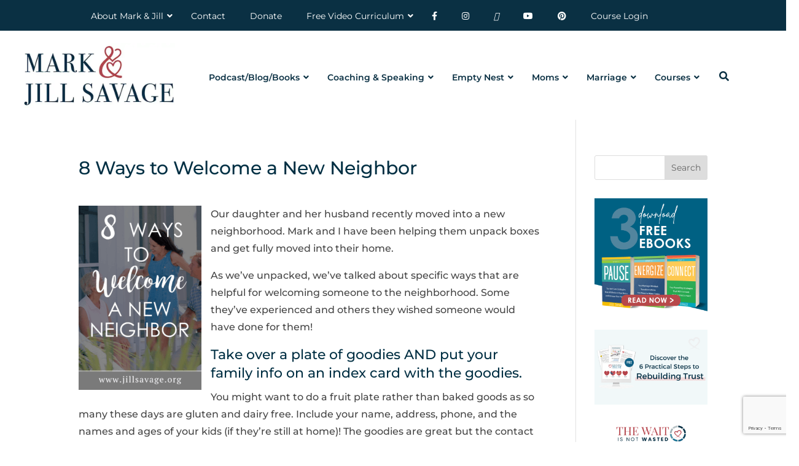

--- FILE ---
content_type: text/html; charset=utf-8
request_url: https://www.google.com/recaptcha/api2/anchor?ar=1&k=6LcibRkUAAAAAPja1nU7BgtXEF_GG3kfsaExbAlm&co=aHR0cHM6Ly9qaWxsc2F2YWdlLm9yZzo0NDM.&hl=en&v=PoyoqOPhxBO7pBk68S4YbpHZ&size=invisible&anchor-ms=20000&execute-ms=30000&cb=iffxwds0300p
body_size: 49189
content:
<!DOCTYPE HTML><html dir="ltr" lang="en"><head><meta http-equiv="Content-Type" content="text/html; charset=UTF-8">
<meta http-equiv="X-UA-Compatible" content="IE=edge">
<title>reCAPTCHA</title>
<style type="text/css">
/* cyrillic-ext */
@font-face {
  font-family: 'Roboto';
  font-style: normal;
  font-weight: 400;
  font-stretch: 100%;
  src: url(//fonts.gstatic.com/s/roboto/v48/KFO7CnqEu92Fr1ME7kSn66aGLdTylUAMa3GUBHMdazTgWw.woff2) format('woff2');
  unicode-range: U+0460-052F, U+1C80-1C8A, U+20B4, U+2DE0-2DFF, U+A640-A69F, U+FE2E-FE2F;
}
/* cyrillic */
@font-face {
  font-family: 'Roboto';
  font-style: normal;
  font-weight: 400;
  font-stretch: 100%;
  src: url(//fonts.gstatic.com/s/roboto/v48/KFO7CnqEu92Fr1ME7kSn66aGLdTylUAMa3iUBHMdazTgWw.woff2) format('woff2');
  unicode-range: U+0301, U+0400-045F, U+0490-0491, U+04B0-04B1, U+2116;
}
/* greek-ext */
@font-face {
  font-family: 'Roboto';
  font-style: normal;
  font-weight: 400;
  font-stretch: 100%;
  src: url(//fonts.gstatic.com/s/roboto/v48/KFO7CnqEu92Fr1ME7kSn66aGLdTylUAMa3CUBHMdazTgWw.woff2) format('woff2');
  unicode-range: U+1F00-1FFF;
}
/* greek */
@font-face {
  font-family: 'Roboto';
  font-style: normal;
  font-weight: 400;
  font-stretch: 100%;
  src: url(//fonts.gstatic.com/s/roboto/v48/KFO7CnqEu92Fr1ME7kSn66aGLdTylUAMa3-UBHMdazTgWw.woff2) format('woff2');
  unicode-range: U+0370-0377, U+037A-037F, U+0384-038A, U+038C, U+038E-03A1, U+03A3-03FF;
}
/* math */
@font-face {
  font-family: 'Roboto';
  font-style: normal;
  font-weight: 400;
  font-stretch: 100%;
  src: url(//fonts.gstatic.com/s/roboto/v48/KFO7CnqEu92Fr1ME7kSn66aGLdTylUAMawCUBHMdazTgWw.woff2) format('woff2');
  unicode-range: U+0302-0303, U+0305, U+0307-0308, U+0310, U+0312, U+0315, U+031A, U+0326-0327, U+032C, U+032F-0330, U+0332-0333, U+0338, U+033A, U+0346, U+034D, U+0391-03A1, U+03A3-03A9, U+03B1-03C9, U+03D1, U+03D5-03D6, U+03F0-03F1, U+03F4-03F5, U+2016-2017, U+2034-2038, U+203C, U+2040, U+2043, U+2047, U+2050, U+2057, U+205F, U+2070-2071, U+2074-208E, U+2090-209C, U+20D0-20DC, U+20E1, U+20E5-20EF, U+2100-2112, U+2114-2115, U+2117-2121, U+2123-214F, U+2190, U+2192, U+2194-21AE, U+21B0-21E5, U+21F1-21F2, U+21F4-2211, U+2213-2214, U+2216-22FF, U+2308-230B, U+2310, U+2319, U+231C-2321, U+2336-237A, U+237C, U+2395, U+239B-23B7, U+23D0, U+23DC-23E1, U+2474-2475, U+25AF, U+25B3, U+25B7, U+25BD, U+25C1, U+25CA, U+25CC, U+25FB, U+266D-266F, U+27C0-27FF, U+2900-2AFF, U+2B0E-2B11, U+2B30-2B4C, U+2BFE, U+3030, U+FF5B, U+FF5D, U+1D400-1D7FF, U+1EE00-1EEFF;
}
/* symbols */
@font-face {
  font-family: 'Roboto';
  font-style: normal;
  font-weight: 400;
  font-stretch: 100%;
  src: url(//fonts.gstatic.com/s/roboto/v48/KFO7CnqEu92Fr1ME7kSn66aGLdTylUAMaxKUBHMdazTgWw.woff2) format('woff2');
  unicode-range: U+0001-000C, U+000E-001F, U+007F-009F, U+20DD-20E0, U+20E2-20E4, U+2150-218F, U+2190, U+2192, U+2194-2199, U+21AF, U+21E6-21F0, U+21F3, U+2218-2219, U+2299, U+22C4-22C6, U+2300-243F, U+2440-244A, U+2460-24FF, U+25A0-27BF, U+2800-28FF, U+2921-2922, U+2981, U+29BF, U+29EB, U+2B00-2BFF, U+4DC0-4DFF, U+FFF9-FFFB, U+10140-1018E, U+10190-1019C, U+101A0, U+101D0-101FD, U+102E0-102FB, U+10E60-10E7E, U+1D2C0-1D2D3, U+1D2E0-1D37F, U+1F000-1F0FF, U+1F100-1F1AD, U+1F1E6-1F1FF, U+1F30D-1F30F, U+1F315, U+1F31C, U+1F31E, U+1F320-1F32C, U+1F336, U+1F378, U+1F37D, U+1F382, U+1F393-1F39F, U+1F3A7-1F3A8, U+1F3AC-1F3AF, U+1F3C2, U+1F3C4-1F3C6, U+1F3CA-1F3CE, U+1F3D4-1F3E0, U+1F3ED, U+1F3F1-1F3F3, U+1F3F5-1F3F7, U+1F408, U+1F415, U+1F41F, U+1F426, U+1F43F, U+1F441-1F442, U+1F444, U+1F446-1F449, U+1F44C-1F44E, U+1F453, U+1F46A, U+1F47D, U+1F4A3, U+1F4B0, U+1F4B3, U+1F4B9, U+1F4BB, U+1F4BF, U+1F4C8-1F4CB, U+1F4D6, U+1F4DA, U+1F4DF, U+1F4E3-1F4E6, U+1F4EA-1F4ED, U+1F4F7, U+1F4F9-1F4FB, U+1F4FD-1F4FE, U+1F503, U+1F507-1F50B, U+1F50D, U+1F512-1F513, U+1F53E-1F54A, U+1F54F-1F5FA, U+1F610, U+1F650-1F67F, U+1F687, U+1F68D, U+1F691, U+1F694, U+1F698, U+1F6AD, U+1F6B2, U+1F6B9-1F6BA, U+1F6BC, U+1F6C6-1F6CF, U+1F6D3-1F6D7, U+1F6E0-1F6EA, U+1F6F0-1F6F3, U+1F6F7-1F6FC, U+1F700-1F7FF, U+1F800-1F80B, U+1F810-1F847, U+1F850-1F859, U+1F860-1F887, U+1F890-1F8AD, U+1F8B0-1F8BB, U+1F8C0-1F8C1, U+1F900-1F90B, U+1F93B, U+1F946, U+1F984, U+1F996, U+1F9E9, U+1FA00-1FA6F, U+1FA70-1FA7C, U+1FA80-1FA89, U+1FA8F-1FAC6, U+1FACE-1FADC, U+1FADF-1FAE9, U+1FAF0-1FAF8, U+1FB00-1FBFF;
}
/* vietnamese */
@font-face {
  font-family: 'Roboto';
  font-style: normal;
  font-weight: 400;
  font-stretch: 100%;
  src: url(//fonts.gstatic.com/s/roboto/v48/KFO7CnqEu92Fr1ME7kSn66aGLdTylUAMa3OUBHMdazTgWw.woff2) format('woff2');
  unicode-range: U+0102-0103, U+0110-0111, U+0128-0129, U+0168-0169, U+01A0-01A1, U+01AF-01B0, U+0300-0301, U+0303-0304, U+0308-0309, U+0323, U+0329, U+1EA0-1EF9, U+20AB;
}
/* latin-ext */
@font-face {
  font-family: 'Roboto';
  font-style: normal;
  font-weight: 400;
  font-stretch: 100%;
  src: url(//fonts.gstatic.com/s/roboto/v48/KFO7CnqEu92Fr1ME7kSn66aGLdTylUAMa3KUBHMdazTgWw.woff2) format('woff2');
  unicode-range: U+0100-02BA, U+02BD-02C5, U+02C7-02CC, U+02CE-02D7, U+02DD-02FF, U+0304, U+0308, U+0329, U+1D00-1DBF, U+1E00-1E9F, U+1EF2-1EFF, U+2020, U+20A0-20AB, U+20AD-20C0, U+2113, U+2C60-2C7F, U+A720-A7FF;
}
/* latin */
@font-face {
  font-family: 'Roboto';
  font-style: normal;
  font-weight: 400;
  font-stretch: 100%;
  src: url(//fonts.gstatic.com/s/roboto/v48/KFO7CnqEu92Fr1ME7kSn66aGLdTylUAMa3yUBHMdazQ.woff2) format('woff2');
  unicode-range: U+0000-00FF, U+0131, U+0152-0153, U+02BB-02BC, U+02C6, U+02DA, U+02DC, U+0304, U+0308, U+0329, U+2000-206F, U+20AC, U+2122, U+2191, U+2193, U+2212, U+2215, U+FEFF, U+FFFD;
}
/* cyrillic-ext */
@font-face {
  font-family: 'Roboto';
  font-style: normal;
  font-weight: 500;
  font-stretch: 100%;
  src: url(//fonts.gstatic.com/s/roboto/v48/KFO7CnqEu92Fr1ME7kSn66aGLdTylUAMa3GUBHMdazTgWw.woff2) format('woff2');
  unicode-range: U+0460-052F, U+1C80-1C8A, U+20B4, U+2DE0-2DFF, U+A640-A69F, U+FE2E-FE2F;
}
/* cyrillic */
@font-face {
  font-family: 'Roboto';
  font-style: normal;
  font-weight: 500;
  font-stretch: 100%;
  src: url(//fonts.gstatic.com/s/roboto/v48/KFO7CnqEu92Fr1ME7kSn66aGLdTylUAMa3iUBHMdazTgWw.woff2) format('woff2');
  unicode-range: U+0301, U+0400-045F, U+0490-0491, U+04B0-04B1, U+2116;
}
/* greek-ext */
@font-face {
  font-family: 'Roboto';
  font-style: normal;
  font-weight: 500;
  font-stretch: 100%;
  src: url(//fonts.gstatic.com/s/roboto/v48/KFO7CnqEu92Fr1ME7kSn66aGLdTylUAMa3CUBHMdazTgWw.woff2) format('woff2');
  unicode-range: U+1F00-1FFF;
}
/* greek */
@font-face {
  font-family: 'Roboto';
  font-style: normal;
  font-weight: 500;
  font-stretch: 100%;
  src: url(//fonts.gstatic.com/s/roboto/v48/KFO7CnqEu92Fr1ME7kSn66aGLdTylUAMa3-UBHMdazTgWw.woff2) format('woff2');
  unicode-range: U+0370-0377, U+037A-037F, U+0384-038A, U+038C, U+038E-03A1, U+03A3-03FF;
}
/* math */
@font-face {
  font-family: 'Roboto';
  font-style: normal;
  font-weight: 500;
  font-stretch: 100%;
  src: url(//fonts.gstatic.com/s/roboto/v48/KFO7CnqEu92Fr1ME7kSn66aGLdTylUAMawCUBHMdazTgWw.woff2) format('woff2');
  unicode-range: U+0302-0303, U+0305, U+0307-0308, U+0310, U+0312, U+0315, U+031A, U+0326-0327, U+032C, U+032F-0330, U+0332-0333, U+0338, U+033A, U+0346, U+034D, U+0391-03A1, U+03A3-03A9, U+03B1-03C9, U+03D1, U+03D5-03D6, U+03F0-03F1, U+03F4-03F5, U+2016-2017, U+2034-2038, U+203C, U+2040, U+2043, U+2047, U+2050, U+2057, U+205F, U+2070-2071, U+2074-208E, U+2090-209C, U+20D0-20DC, U+20E1, U+20E5-20EF, U+2100-2112, U+2114-2115, U+2117-2121, U+2123-214F, U+2190, U+2192, U+2194-21AE, U+21B0-21E5, U+21F1-21F2, U+21F4-2211, U+2213-2214, U+2216-22FF, U+2308-230B, U+2310, U+2319, U+231C-2321, U+2336-237A, U+237C, U+2395, U+239B-23B7, U+23D0, U+23DC-23E1, U+2474-2475, U+25AF, U+25B3, U+25B7, U+25BD, U+25C1, U+25CA, U+25CC, U+25FB, U+266D-266F, U+27C0-27FF, U+2900-2AFF, U+2B0E-2B11, U+2B30-2B4C, U+2BFE, U+3030, U+FF5B, U+FF5D, U+1D400-1D7FF, U+1EE00-1EEFF;
}
/* symbols */
@font-face {
  font-family: 'Roboto';
  font-style: normal;
  font-weight: 500;
  font-stretch: 100%;
  src: url(//fonts.gstatic.com/s/roboto/v48/KFO7CnqEu92Fr1ME7kSn66aGLdTylUAMaxKUBHMdazTgWw.woff2) format('woff2');
  unicode-range: U+0001-000C, U+000E-001F, U+007F-009F, U+20DD-20E0, U+20E2-20E4, U+2150-218F, U+2190, U+2192, U+2194-2199, U+21AF, U+21E6-21F0, U+21F3, U+2218-2219, U+2299, U+22C4-22C6, U+2300-243F, U+2440-244A, U+2460-24FF, U+25A0-27BF, U+2800-28FF, U+2921-2922, U+2981, U+29BF, U+29EB, U+2B00-2BFF, U+4DC0-4DFF, U+FFF9-FFFB, U+10140-1018E, U+10190-1019C, U+101A0, U+101D0-101FD, U+102E0-102FB, U+10E60-10E7E, U+1D2C0-1D2D3, U+1D2E0-1D37F, U+1F000-1F0FF, U+1F100-1F1AD, U+1F1E6-1F1FF, U+1F30D-1F30F, U+1F315, U+1F31C, U+1F31E, U+1F320-1F32C, U+1F336, U+1F378, U+1F37D, U+1F382, U+1F393-1F39F, U+1F3A7-1F3A8, U+1F3AC-1F3AF, U+1F3C2, U+1F3C4-1F3C6, U+1F3CA-1F3CE, U+1F3D4-1F3E0, U+1F3ED, U+1F3F1-1F3F3, U+1F3F5-1F3F7, U+1F408, U+1F415, U+1F41F, U+1F426, U+1F43F, U+1F441-1F442, U+1F444, U+1F446-1F449, U+1F44C-1F44E, U+1F453, U+1F46A, U+1F47D, U+1F4A3, U+1F4B0, U+1F4B3, U+1F4B9, U+1F4BB, U+1F4BF, U+1F4C8-1F4CB, U+1F4D6, U+1F4DA, U+1F4DF, U+1F4E3-1F4E6, U+1F4EA-1F4ED, U+1F4F7, U+1F4F9-1F4FB, U+1F4FD-1F4FE, U+1F503, U+1F507-1F50B, U+1F50D, U+1F512-1F513, U+1F53E-1F54A, U+1F54F-1F5FA, U+1F610, U+1F650-1F67F, U+1F687, U+1F68D, U+1F691, U+1F694, U+1F698, U+1F6AD, U+1F6B2, U+1F6B9-1F6BA, U+1F6BC, U+1F6C6-1F6CF, U+1F6D3-1F6D7, U+1F6E0-1F6EA, U+1F6F0-1F6F3, U+1F6F7-1F6FC, U+1F700-1F7FF, U+1F800-1F80B, U+1F810-1F847, U+1F850-1F859, U+1F860-1F887, U+1F890-1F8AD, U+1F8B0-1F8BB, U+1F8C0-1F8C1, U+1F900-1F90B, U+1F93B, U+1F946, U+1F984, U+1F996, U+1F9E9, U+1FA00-1FA6F, U+1FA70-1FA7C, U+1FA80-1FA89, U+1FA8F-1FAC6, U+1FACE-1FADC, U+1FADF-1FAE9, U+1FAF0-1FAF8, U+1FB00-1FBFF;
}
/* vietnamese */
@font-face {
  font-family: 'Roboto';
  font-style: normal;
  font-weight: 500;
  font-stretch: 100%;
  src: url(//fonts.gstatic.com/s/roboto/v48/KFO7CnqEu92Fr1ME7kSn66aGLdTylUAMa3OUBHMdazTgWw.woff2) format('woff2');
  unicode-range: U+0102-0103, U+0110-0111, U+0128-0129, U+0168-0169, U+01A0-01A1, U+01AF-01B0, U+0300-0301, U+0303-0304, U+0308-0309, U+0323, U+0329, U+1EA0-1EF9, U+20AB;
}
/* latin-ext */
@font-face {
  font-family: 'Roboto';
  font-style: normal;
  font-weight: 500;
  font-stretch: 100%;
  src: url(//fonts.gstatic.com/s/roboto/v48/KFO7CnqEu92Fr1ME7kSn66aGLdTylUAMa3KUBHMdazTgWw.woff2) format('woff2');
  unicode-range: U+0100-02BA, U+02BD-02C5, U+02C7-02CC, U+02CE-02D7, U+02DD-02FF, U+0304, U+0308, U+0329, U+1D00-1DBF, U+1E00-1E9F, U+1EF2-1EFF, U+2020, U+20A0-20AB, U+20AD-20C0, U+2113, U+2C60-2C7F, U+A720-A7FF;
}
/* latin */
@font-face {
  font-family: 'Roboto';
  font-style: normal;
  font-weight: 500;
  font-stretch: 100%;
  src: url(//fonts.gstatic.com/s/roboto/v48/KFO7CnqEu92Fr1ME7kSn66aGLdTylUAMa3yUBHMdazQ.woff2) format('woff2');
  unicode-range: U+0000-00FF, U+0131, U+0152-0153, U+02BB-02BC, U+02C6, U+02DA, U+02DC, U+0304, U+0308, U+0329, U+2000-206F, U+20AC, U+2122, U+2191, U+2193, U+2212, U+2215, U+FEFF, U+FFFD;
}
/* cyrillic-ext */
@font-face {
  font-family: 'Roboto';
  font-style: normal;
  font-weight: 900;
  font-stretch: 100%;
  src: url(//fonts.gstatic.com/s/roboto/v48/KFO7CnqEu92Fr1ME7kSn66aGLdTylUAMa3GUBHMdazTgWw.woff2) format('woff2');
  unicode-range: U+0460-052F, U+1C80-1C8A, U+20B4, U+2DE0-2DFF, U+A640-A69F, U+FE2E-FE2F;
}
/* cyrillic */
@font-face {
  font-family: 'Roboto';
  font-style: normal;
  font-weight: 900;
  font-stretch: 100%;
  src: url(//fonts.gstatic.com/s/roboto/v48/KFO7CnqEu92Fr1ME7kSn66aGLdTylUAMa3iUBHMdazTgWw.woff2) format('woff2');
  unicode-range: U+0301, U+0400-045F, U+0490-0491, U+04B0-04B1, U+2116;
}
/* greek-ext */
@font-face {
  font-family: 'Roboto';
  font-style: normal;
  font-weight: 900;
  font-stretch: 100%;
  src: url(//fonts.gstatic.com/s/roboto/v48/KFO7CnqEu92Fr1ME7kSn66aGLdTylUAMa3CUBHMdazTgWw.woff2) format('woff2');
  unicode-range: U+1F00-1FFF;
}
/* greek */
@font-face {
  font-family: 'Roboto';
  font-style: normal;
  font-weight: 900;
  font-stretch: 100%;
  src: url(//fonts.gstatic.com/s/roboto/v48/KFO7CnqEu92Fr1ME7kSn66aGLdTylUAMa3-UBHMdazTgWw.woff2) format('woff2');
  unicode-range: U+0370-0377, U+037A-037F, U+0384-038A, U+038C, U+038E-03A1, U+03A3-03FF;
}
/* math */
@font-face {
  font-family: 'Roboto';
  font-style: normal;
  font-weight: 900;
  font-stretch: 100%;
  src: url(//fonts.gstatic.com/s/roboto/v48/KFO7CnqEu92Fr1ME7kSn66aGLdTylUAMawCUBHMdazTgWw.woff2) format('woff2');
  unicode-range: U+0302-0303, U+0305, U+0307-0308, U+0310, U+0312, U+0315, U+031A, U+0326-0327, U+032C, U+032F-0330, U+0332-0333, U+0338, U+033A, U+0346, U+034D, U+0391-03A1, U+03A3-03A9, U+03B1-03C9, U+03D1, U+03D5-03D6, U+03F0-03F1, U+03F4-03F5, U+2016-2017, U+2034-2038, U+203C, U+2040, U+2043, U+2047, U+2050, U+2057, U+205F, U+2070-2071, U+2074-208E, U+2090-209C, U+20D0-20DC, U+20E1, U+20E5-20EF, U+2100-2112, U+2114-2115, U+2117-2121, U+2123-214F, U+2190, U+2192, U+2194-21AE, U+21B0-21E5, U+21F1-21F2, U+21F4-2211, U+2213-2214, U+2216-22FF, U+2308-230B, U+2310, U+2319, U+231C-2321, U+2336-237A, U+237C, U+2395, U+239B-23B7, U+23D0, U+23DC-23E1, U+2474-2475, U+25AF, U+25B3, U+25B7, U+25BD, U+25C1, U+25CA, U+25CC, U+25FB, U+266D-266F, U+27C0-27FF, U+2900-2AFF, U+2B0E-2B11, U+2B30-2B4C, U+2BFE, U+3030, U+FF5B, U+FF5D, U+1D400-1D7FF, U+1EE00-1EEFF;
}
/* symbols */
@font-face {
  font-family: 'Roboto';
  font-style: normal;
  font-weight: 900;
  font-stretch: 100%;
  src: url(//fonts.gstatic.com/s/roboto/v48/KFO7CnqEu92Fr1ME7kSn66aGLdTylUAMaxKUBHMdazTgWw.woff2) format('woff2');
  unicode-range: U+0001-000C, U+000E-001F, U+007F-009F, U+20DD-20E0, U+20E2-20E4, U+2150-218F, U+2190, U+2192, U+2194-2199, U+21AF, U+21E6-21F0, U+21F3, U+2218-2219, U+2299, U+22C4-22C6, U+2300-243F, U+2440-244A, U+2460-24FF, U+25A0-27BF, U+2800-28FF, U+2921-2922, U+2981, U+29BF, U+29EB, U+2B00-2BFF, U+4DC0-4DFF, U+FFF9-FFFB, U+10140-1018E, U+10190-1019C, U+101A0, U+101D0-101FD, U+102E0-102FB, U+10E60-10E7E, U+1D2C0-1D2D3, U+1D2E0-1D37F, U+1F000-1F0FF, U+1F100-1F1AD, U+1F1E6-1F1FF, U+1F30D-1F30F, U+1F315, U+1F31C, U+1F31E, U+1F320-1F32C, U+1F336, U+1F378, U+1F37D, U+1F382, U+1F393-1F39F, U+1F3A7-1F3A8, U+1F3AC-1F3AF, U+1F3C2, U+1F3C4-1F3C6, U+1F3CA-1F3CE, U+1F3D4-1F3E0, U+1F3ED, U+1F3F1-1F3F3, U+1F3F5-1F3F7, U+1F408, U+1F415, U+1F41F, U+1F426, U+1F43F, U+1F441-1F442, U+1F444, U+1F446-1F449, U+1F44C-1F44E, U+1F453, U+1F46A, U+1F47D, U+1F4A3, U+1F4B0, U+1F4B3, U+1F4B9, U+1F4BB, U+1F4BF, U+1F4C8-1F4CB, U+1F4D6, U+1F4DA, U+1F4DF, U+1F4E3-1F4E6, U+1F4EA-1F4ED, U+1F4F7, U+1F4F9-1F4FB, U+1F4FD-1F4FE, U+1F503, U+1F507-1F50B, U+1F50D, U+1F512-1F513, U+1F53E-1F54A, U+1F54F-1F5FA, U+1F610, U+1F650-1F67F, U+1F687, U+1F68D, U+1F691, U+1F694, U+1F698, U+1F6AD, U+1F6B2, U+1F6B9-1F6BA, U+1F6BC, U+1F6C6-1F6CF, U+1F6D3-1F6D7, U+1F6E0-1F6EA, U+1F6F0-1F6F3, U+1F6F7-1F6FC, U+1F700-1F7FF, U+1F800-1F80B, U+1F810-1F847, U+1F850-1F859, U+1F860-1F887, U+1F890-1F8AD, U+1F8B0-1F8BB, U+1F8C0-1F8C1, U+1F900-1F90B, U+1F93B, U+1F946, U+1F984, U+1F996, U+1F9E9, U+1FA00-1FA6F, U+1FA70-1FA7C, U+1FA80-1FA89, U+1FA8F-1FAC6, U+1FACE-1FADC, U+1FADF-1FAE9, U+1FAF0-1FAF8, U+1FB00-1FBFF;
}
/* vietnamese */
@font-face {
  font-family: 'Roboto';
  font-style: normal;
  font-weight: 900;
  font-stretch: 100%;
  src: url(//fonts.gstatic.com/s/roboto/v48/KFO7CnqEu92Fr1ME7kSn66aGLdTylUAMa3OUBHMdazTgWw.woff2) format('woff2');
  unicode-range: U+0102-0103, U+0110-0111, U+0128-0129, U+0168-0169, U+01A0-01A1, U+01AF-01B0, U+0300-0301, U+0303-0304, U+0308-0309, U+0323, U+0329, U+1EA0-1EF9, U+20AB;
}
/* latin-ext */
@font-face {
  font-family: 'Roboto';
  font-style: normal;
  font-weight: 900;
  font-stretch: 100%;
  src: url(//fonts.gstatic.com/s/roboto/v48/KFO7CnqEu92Fr1ME7kSn66aGLdTylUAMa3KUBHMdazTgWw.woff2) format('woff2');
  unicode-range: U+0100-02BA, U+02BD-02C5, U+02C7-02CC, U+02CE-02D7, U+02DD-02FF, U+0304, U+0308, U+0329, U+1D00-1DBF, U+1E00-1E9F, U+1EF2-1EFF, U+2020, U+20A0-20AB, U+20AD-20C0, U+2113, U+2C60-2C7F, U+A720-A7FF;
}
/* latin */
@font-face {
  font-family: 'Roboto';
  font-style: normal;
  font-weight: 900;
  font-stretch: 100%;
  src: url(//fonts.gstatic.com/s/roboto/v48/KFO7CnqEu92Fr1ME7kSn66aGLdTylUAMa3yUBHMdazQ.woff2) format('woff2');
  unicode-range: U+0000-00FF, U+0131, U+0152-0153, U+02BB-02BC, U+02C6, U+02DA, U+02DC, U+0304, U+0308, U+0329, U+2000-206F, U+20AC, U+2122, U+2191, U+2193, U+2212, U+2215, U+FEFF, U+FFFD;
}

</style>
<link rel="stylesheet" type="text/css" href="https://www.gstatic.com/recaptcha/releases/PoyoqOPhxBO7pBk68S4YbpHZ/styles__ltr.css">
<script nonce="kc3mkvmRFOlyzzG7jzanzA" type="text/javascript">window['__recaptcha_api'] = 'https://www.google.com/recaptcha/api2/';</script>
<script type="text/javascript" src="https://www.gstatic.com/recaptcha/releases/PoyoqOPhxBO7pBk68S4YbpHZ/recaptcha__en.js" nonce="kc3mkvmRFOlyzzG7jzanzA">
      
    </script></head>
<body><div id="rc-anchor-alert" class="rc-anchor-alert"></div>
<input type="hidden" id="recaptcha-token" value="[base64]">
<script type="text/javascript" nonce="kc3mkvmRFOlyzzG7jzanzA">
      recaptcha.anchor.Main.init("[\x22ainput\x22,[\x22bgdata\x22,\x22\x22,\[base64]/[base64]/[base64]/[base64]/[base64]/[base64]/[base64]/[base64]/[base64]/[base64]\\u003d\x22,\[base64]\\u003d\x22,\x22w7TDvsOEwpxJAhQ3wrLDtMOBQ3zDjcOZSMOQwq80UMONaVNZXgzDm8K7csKkwqfCkMOfcG/CgQfDv2nCpw9IX8OABcO7wozDj8OLwr9ewqpmdnhuFMOEwo0RJsOhSwPCvsKUbkLDmjcHVGpeNVzCmMKOwpQvKQzCicKCXn7Djg/[base64]/wonDjMOJwrnCnlZodsKpTUg4SMOVw65ZwoxmO3jDrxRTw5pPw5PCmsKpw50WA8OBwpvCl8O/GlvCocKvw6Q4w5xew7EOIMKkw459w4N/OTnDux7CicKFw6Utw6YSw53Cj8KqJcKbXzrDksOCFsO/M3rCmsKWDhDDtmtefRPDnDvDu1k6a8OFGcKCwonDssK0asK0wro7w5IAUmErwoshw5DCs8O7YsKLw6g4wrY9D8KnwqXCjcOhwrcSHcK/w6Rmwp3ChHjCtsO5w6XCi8K/[base64]/DkFDDtsKJS8Ofw5wmdsOGQcO5w7xXw5kkwovCv8KVRC7DghLCjxADwrrCilvCl8OFdcOIwpMrcsK4NCh5w54eesOcBAAYXUlPwonCr8Kuw6zDp2AiZsKMwrZDA1rDrRAsYMOffsKDwpFewrVIw5VcwrLDl8KvFMO5XcKVwpDDq3/DhmQ0woTCnMK2D8OkYsOnW8OHZcOUJMKvbsOELRJcR8OpLAV1GlcxwrFqD8Ohw4nCt8OTwozCgETDuRjDrsOjcMKWfXtSwokmGw1eH8KGw4dTRMOJw7/CiMOPD3EgXcK6wpnCkHBawq3CpS3DogQ1w6pEOAUcw6/DnVFPRnLCvQplw4bCqirCkyAUw6FVP8OZw6vDjjPDr8ONw68mwrzClnh/wpQWV8OcRsKlbcKpfUPDqitSNWA6TsO6XAM6w5nCtW3Dv8Oiw7/Cm8KXcitzw6t6w4pxQ1Y3w4DDuzDCg8KHEA/CkTDCpxjCs8K1Jn05PmcbwqjCscORM8K0woDCqcKJf8KdS8OycyrCr8OhFXPChsOjOCpEw7U2YBcxwpRbw5cCCcOZwqw9w5vCv8OFwpoePm7CqW1bJ0bCqW3DksK/w7rDq8OSAsOLwpzDkHwSw7FMQ8Ksw6dVIk7CoMKCXsKIwp8Zwq9iUEk/[base64]/CnsKswrUsw514w63Cu0hDw6rCswjCmMKMw5zCnwnDoTnCt8KeOTdmdsOsw7F3wqvCs8O9wp8owphVw4M2YMONwozDqMOKPSfCgMOPwpEbw4rDsR4Iw63DncKcDlowRzbCvmF8YcOEdXnDvMKTwqnCjS/CnMOdw6/Cl8KzwrwrYMKMYsK9AcOYwr3Dh3lqw552wq/[base64]/[base64]/[base64]/[base64]/CngYqwqV7KsKtQBzDu8O2AMKvZ2ZYTSBFHsOEKXDClcOYw5h4TlM4wpnCl3hHwrbDicKKZRMvRSB6w6ZqwpPCt8ONw7/ChBTDhsOZCcOmwpPDiyLDilPDjQJDMsO6XjPCmsKIRMOtwrN/wobCqBLCk8O/wr1lw4tiwrzCiUN7SsKkRnI7w6lpw5gZwpTCuQ8kdcKWw6JIwqrDlsO3w4DDiyolF1bCncKtwodmw4HCkCprcsKhAcKnw4t2wq02OjfCusO/w6zDgmNnw5PCl1xow7jDjEMgwpDDq0ZLwrFrMSzCn2/DqcK0wrzCisK7wrR3w5PDmsKacx/[base64]/wqcDVgrDlMKSw4Y9w7IOw7Eww6jDq8KbEHwBw6hAw6bCsF/DhcOYb8OyDcO8woLDlsKFbVhlwo0OZ2sOGcKvw7nChBLDm8K6wqEnE8KFBAYfw7zDvkfCoB/[base64]/Dl1h/wqDCigBqw7DDlTNUXEBYZMKdw5QVFsKqJsOyaMOYXcOtSmgKwoVqEU/DmMOpwrLCkFbCt1E1wqJfMMOcfsKUwqTCqn5LW8OUw7nCvyRyw7PCosOEwppWw6fCpcKfJDfCtcKPZXciw5LCvcOAw4kzwrsWw5HDlRBWw57DrntEwr/[base64]/JgfDi21VQsKrw6M/MsOZLBbCgcKXwoDDtT3ChMOpwrFpw5N1dcOMcsKUw6rDscK4ZBnChMOrw47CjsKRGyjCsXbDviVEwo0ewq/CgsOnM0vDjjXCpMOVMG/[base64]/[base64]/DhCDCoMKhw5J/wrfClX3ClMOeOjkZOlHDrsOHdyE9w5nDozTCnsOuw6JAK1wGwoA1LMOmasO0w7ZMwqU9GcO2w4nCpcKRKcOuwpJzMQjDnlluG8KTVh/[base64]/[base64]/DsyLCunY8w4PCgMONwr7Cj8KBJQzCp8Oaw7hWJjvChcK8CGJwWUzDlsKKVSgRbMOKG8KfY8Odw4PCqcOFWcOZc8ONwpIFVkjCm8O0wpHCjsO5w6gKwpnCiixEO8OCAjTCnMONbC9PwrFGwrVMBcOlw78ow5gMwo3CnFvCjMKRWsO8wqdtw6V7w4TCojkNw5/DoEHCq8Oew4V9SDVxwqHDkWxfwqF+ZcOvw6bCqnl7w5/Cg8KoAMKuDSTCvDvCmn5JwpxUwqQREMO9eE51woTCucOzwoTCqcOcw57DgcONCcKIfcOEwprCqMKYwqfDn8KHKcOHwrkTwp0sWMOyw6jCscOQw6TDtsKnw7bCjBVxwrDCjHlHEBLDtyfDvS4bwqzCmMOMRMONwpnDp8KRw5g1ZU3CkT/ClMK3wrzCjgMZwpgzYcOzw6XCnsKZw4bCkMKncsOaQsKQwoPDi8Kuw6XCsxvDr2o/[base64]/Ctx/Dl8OFT1g8woQ5wogEw6ZIP0I1wqd/wpnDr2dTW8OUXMKQw5heY0VkCWbCpDUfwrLDgF3DgcKUcW/[base64]/woZMbsKvw79BXVzCpsOzW0jDjMOnw6Vbw5vDg8KFw6xcIwIvw6vCmhtEw5RiYxthwp7Ds8KFw4HCr8KPw7o2woDCsDUaw7jCu8KMEcK6w6BOeMOdGx/Cul3CrsKyw6PCpEl7fsO5w7sHHHwSZ3zCkMOmRXHDgcOpwrYJw4czNirCkxQewq7Dr8KSw6vDrMKFwqN4AX0ZLE0+fhjCpcKrfEJiwo3CkQPChXpkwo0VwpwbwojDpcO2wrsPw7DClcKTwo/DpzbDpxjDsDphwqNkMU/CjsONw4TChsOGw53CicOdVMKkfcOww5TCuwLCusKCwoJowo7DmWRJw5HDhsOhLSQRw7/ClDDCrFrCksO6wqHCvFAewoBVwp7Co8OqOcK8RcO+VllDAQwYVsKawr4Sw5o2YVIaV8OOaV0oIRPDiWZmWsOGK00mLMKAB03Cs0jCtUU9w7dBw5XCtMOiw68ZwpLDkSQzbBI6wpnCpcONwrHClV/[base64]/[base64]/DrMOxw7LCkcK6wrxzFjfDkCheXsOKwpbClMO7w6vDosKjw57CscK3FcKYWFXCusOXwrI9LAVqHMOyY3nCusK7w5bCncOzcMKiwobDiUvDlcKgwoHDtWVWw4bCjsKPPMOwFsKVUVhcS8KidRpgCn/ClENIw4NDCix4FMO2w4HCm3LDukLDjcOtH8OAOMOswrjCicKWwozCiiUgw7FUw5UBTH00wpbDr8K1H24fVcOfwqZmWsKkwp3CoTDDnsOyFcKOVcKvUcKVdcKcw51NwrpQw48fwrwXwrAQKgfDqCHCtl1ew4QIw5YiAi/Cj8KrwpnChcO7MHHCt1rDpMOmwq3CvABjw4zDq8KCP8K4QMOWwpLDqm5NwpLChBLDjMOCwpDCscKFV8KZPBg4woLDgHtYwqNJwqFOam9FcyHDuMOlwrFWZR19w5rCjVTDuj3CkhYBFmVEMAIlw4pvw4XCmsOwwoLDlcKffsOjwp01wq0aw7s1wrzDkcObwrDDlsK/PMK5JiAnf31JXcO4wpZFw6EOwqY4wpjCrxwibnJxdMKjI8KxVk7CqMOYfmxUwp7CvMOFwoLCuWzCn0fDmcOqw5HCmMKmw5c9wrXDv8Oew5rCnC5EF8KSwqDDlMKLw7w6O8O/w6fCoMKDwr4JAMK7PhTCqEgkwqXCt8OHf17DpT94w5N+eChsXWjChsO0RSkrw6N4wp1iTDNPaGkJw4XCvsKgwo4swpAnDTYkIMKkMzVTM8Kuwr/CqsKmRcOUV8Ofw7zCgcKGesOuN8KmwpI1wrc9woHCiMKwwro/wpA4w6jDmMKcDcKwR8KHew/DhMKVw7U0C0PCqsOVHn3DkmbDpGjCgVApchfCg1vDgk9xJ0xRb8Oqd8Ojw6IyPS/CizVHL8KWdz9Wwo9Gw6rDuMKIdsKhwq7CgsKRw7Ngw4xEO8KkBUrDn8OjScOxw7vDqzfCg8KmwrYgXcKsNmvCgsKyK3YmTsOnw57CuF/DsMOCER0AwpHDpTDCl8OgwqPDosOzdAnDkMOwwo7CiV3CgXE0w4/[base64]/DuMKkwqkCEX/[base64]/Dp3zDhMKCDMODXMORWnBRwqJcawB4RWVVwpx2w4/DjMK7eMKMwrbDhBzDlcOUAMO4w611w7cAw7YEemBKRgLCoy9WWcO3woJad2/DgsOhURxkw6t0EsOqMMOHNB0sw5diNcO2w6LDhcKFZ0zDkMKcLCtgw78mQ357esK4w7HCmlJXb8Oaw4zCicKzwp3DlDPCjsONw6PDgsO/bcOMwqDCrcOia8K+wqbDp8Oiw54SX8OCwrITwprCkTJIwrYRw4QNw5MhbSPCiBdqw5krd8KbSMOGTMKLw6l9CMKDQsO3w4vCq8OCScKtw7fCrzYVXDjDrFXCnBbCksK1wrtRwp8Cw5snD8Kdw7ZXw5JdIhHCuMOywrHDuMOowr/DhcKYwonDm1HCkcO0w71Tw7Row4nDl1PDsAbCjjxRVsOUw49Pw4zDpRfDv0bCjCAPCWXCjWHDqWsYw7ELUUTCkMOXw4/[base64]/Dq2R8w7d/IE5XMwDDlMKpMMKtw49VKixOTy3DscKYRHlLSGUGQsO5C8OVBxonUgjCpsOta8KPCkdDTgJ4dAwkw67DjGpwUMKUwq7CsDnDnQdaw4AkwqIaB2lYw6fCmFrCtmnDmsOnw7EYw44+UMOyw5sJwoPCmMKDO2/[base64]/[base64]/bsOVwp7DvVDDpsO+J8KXQUbCrznDnnAJwp16w4zDninColbCm8OBScK3QUrDo8O1BcK7VsO0GwjChMOXwpbDuF5JLcKmFcKuw67Cjz7DscOZwqrDk8KAWsKSwpfCocOKw6/CqEoLJMKzbcOIUARUYMOgQHTDjz/ClsKPfMKVGcKRw6/CtcO8EQzCqsOiwqjCmQIZw7jDrEVsRcKBWX1ywp/DnBXCoMK/w7XCuMO9w4knMMOmwovCosKxE8OlwqEjwqbDo8KUwpvCuMKyHgcZwohucHLDmV/Cs1XCsT7DrkbDrsOeQSs9w7jComrDn1QlTy/CtsOiUcOBwq7CqcK1EMO6w67DucOTw51JfmMBS0YcVgYsw7vDvMOYwq/DnEw3fCwVwo/DnApAUsOGeVt5AsOYIFN1eDbCicKwwo4oainCtmvDmnvCncORQcOOw44bZcKYw5XDtnzCkCLCsy3Dh8K4DUUYwrNswoLCgXbDvhcnwoZgBCobe8K0MsOEw57CvcKhU3vDiMK6U8OZwp0UZcKQw70nw5vDi0QIAcKDJQlIdsKvwqhHwpfDnSHCjV1wGXLDq8Ogwq0uwp/DnAbCicKBwpJpw4pHChfCqhxOwojCk8KJCMKqw6Fvw41yR8OAfmwAwpfCmwzDl8OCw4Q3dkg3XmvCqWXCugA6wp/DpDHCpMOkQXHCh8KxTULCocKHBVZGwr7DmsOvwq7CvMOyAlkWFsKYw4dUMlR8wqYGfsKUe8Knw496Z8KIHxE+eMOAHcKPw6PCksO2w68LSMK/CBbCpsO7CATCjsKlwqvCoEXCnsOiI3hpD8Oiw5bDr25Aw43Cn8OobsOLw6RBLsKDQ0LCmcKMwp7DuD/CvkVswoQhX0BYwqnCpBdHw7dhw5XCn8KLwrPDnMOHF3kYwo5ewr9ZKsKuZ0zCpVfCiQcew77CvcKFHcKJYnNuwq5LwqLCuyQXajxbDAJowrDDnMKlHMOSwqzCs8KCCwQkD2tJCVjDhg3DhsKfcHbCjcO/SMKrS8OCw4gEw7gxwo/[base64]/OsKSFz4fVmjDgGM7IEvDjznDg8OAw4jCq0diwpHCo1gDWw0mV8Ozwptsw49Gwr1PJXDCjVMowotjW2jCji3DpTnDgsOaw5zCogxvOMOlwpXDgcOmDUYzXHN3wqweTMKjwqDCu0Qhwrs/[base64]/CqEBneFsmd8KQHsKSPsOJesKEwqU/[base64]/[base64]/CtcKgw5HCqS1LwoXCqC8fAsKlLcOracKpw44Gwpgww587aAfCusOwJyvClcKODFBcw6DDpmgfQAbCrcO+w50Jwp8HEDpxWsOuw6nDszzDmcOaS8OQa8KiNMKkenjCmcKzw7PDsxF8w6rDvcKIw4fDghhEwpjCs8KNwoIKw5I8w6vDkX06HBvCpMOxbcKJw4l/w6HCnQvCtGdDw4tWw77DtQ3DoAphN8OKJUbDo8OJCSbDuyYYfMKNwovDrcOneMK0BTZ7w6xef8K/wp/CtsKGw4DCr8KXayZkwrzCuTlTJMKuw6jCuj0yCgXCl8KJwpw+w4/[base64]/DpcKVJB3DhMKlwr/CsMONMwPCimDDhEsLwpXCk8OhGcKJQsK1w6Bewo3DosOUwqARw6bCgMKPw6fChiPDv0wJFsOwwoYJOHTCn8KZw6zCh8Ozwo7ColnCsMKAw4vCvAzDhsKAw6/CocKewrd4GSNrdcOZwqAzwq5iIsOKDjdme8KCG27ChMKZB8K0w6LCsA/Cpx1eZmtuwqXDlXEKWlHCiMKhMCDDtcOEw5Z1HnnCjxHDqMOSw7gzw6PDrcOrQQbDvMOQw6AueMKMwrXDjcOnGRg5fGzDnlUgwrpPPcKWA8Ozwoc+wpgrw5rCisOzDsK9w75iwqnCg8O/wpV9w57Ct1fCqcO/B1cvwo3Dr35mMcKLZsOJwprCj8Ohw6bDsDPCvcKYfWMyw57DjkzCpWPDv0/DtMK8woAlwqHCs8OSwol3TDdLD8OdT04GwozCpy1nagdRF8OyHcOewqLDuiARw4HDqA5Cw4vDhcKJwqtLwq3CqkjDnW/CksKLRcKiE8O9w4wlwoRVwqPCpsOTRWA0RBzCrMKawpp+w5DCtkYVw5BkLMKywqTDn8KuNMOqwrPDq8KDw70Xw5pWF0x/wqMwDy/Ci3zDs8O9KlPCrgzDhxhbOcOdw7PDuyQ3wqPCjcKZMV8sw6LDvsO9JMKSMRzCiBjClhpRwo95XG7Co8KvwpBOIXrDk0HDp8KqDB/Dq8K+MjBII8KNMzZGwr/Du8OaYW9Vw4AqSH42w4oxH1LDrcKNwqIvJMOEw4LCr8OdDgjCl8Otw5TDqxnDkMOIw503w7sUJXzCuMKrOcO+cR/Cg8KxQEjCusO8wqp3ez4Ywq4nM2dac8OCwo9awoPCv8Oiw4doXx/CkWMawp59wokAw7U8w4gvw6XCmsOzw4BRccKKGwTDgsKwwr5XwonDmlLDgcOqw7woEzBLw5HDscKvw4VtJB5Rw7vCqVTCsMOvWsOdw6HCoEF1w5Row4QOw7jCqsK0wqIBcn7Cl2/DtlrCmsOXT8KfwosIw4HCv8OVPlrCkmLCjWXCrnjCpcO5TMO9KcKaS0/Cv8K6w5PCqMKKdcKUw4XCpsO+WcK/QcK7J8OXwph/F8OtQcOiw5TCoMOGwrEKw7sYwqk0w45Cw7nDmsOYwovCrsKEWn4MIikRZUROw5gewrjDlcKww7PCjEnDsMOWRi9mwph1EhQAw6duFVHDqD/[base64]/[base64]/Cn8KDw6YBwpvCvsO6w7x0w6HCtmI2w7DClcKUw5law50Xw6wBLcO2fSnDnmrDtMKiwoYGwoXDkMO3T3DDpMKywq3Ci0ZmNcOaw4dywrTCo8KDd8KuOwLCvTXChCLDvHx1PcKWJgLDg8Ozw5JmwqY6M8KWwoTCuWrDtMOtExjCqHQYVcK/WcKgZXvDmgzCo2bDnVhyIMONwr/Dqg9BEWNbcR5gAmlrwpdNPBzCgEvCrsKIwq7CqX5FNH7DjhknfWbClMOgwrQoRMKWTFcVwrlQY3ZkwpjDj8Oow7rCgy1UwoV4fiEew5R4wpvCrgR8wr1NA8KTwovClcOMw4AFwqpRKsOew7XDscKHA8KiwpjDl3DCnAbCksOEwp/DpRQzNxZnwoHDkHvDn8KhJRrChCxnw7nDuSHCgiEJw4RNw4LDscO+woMzwovCrg3DnsOgwpkmGSUawpsNNsK7w5zChlXDgGTCswLCkcK9w7FrwpHCg8KiwpfDrWJlXsOUw57DhMKNwoJHNlbCscKywrQPeMKKw5/CqsObw6DDlcKIw7jDuTjDpsKlw5F/[base64]/w5tWRsKqwrsXw5rDtMO+wp4CwoPDl2Icc8KXfcOtPcKOw6LDl1ErQ8K2LcKacFzCuXfDlWXDi3FuQ1DCli8bwo/DmXvCiFcYG8K/wpjDrsOYw5fDvUFWHsO7AhQ6w5dCwrPDuz7Cq8Kiw7Evw5nDlcOFRMOlG8KMTcK/RsOCwqcmW8O/Pkc+I8KYw4vDscOfwpzDvMKtw7vCusKDO2FDf0TCrcOLSmZzaEEJUz0Bw47ClsK2QlfCucKZbnDChkcXwogkw43DtsKZw70CXMO4wowPRkTDjcOUw4dHHhrDjyZLw5/Cu8OIw4PCvx3Dln3DjsK5wpZAw6s+Pzkyw6TCuDTCrsK0woYSw4jCpsOTVcOpwrNVwrFOwqfDk3LDocOMKljDjMOSw6rDucOoQsK0w4ViwqgoQ2ERERNTM2LDr3ZRwoAww6/Ck8K/w6fDlcK4NsOIw6BRN8KaZsOlw6fChlFIMhLCk1LDpm7Dq8Kkw7/DhsOtwrdtw6gMJkfDkCjDpXDCngzCrMOKwoR4T8Kvwq9ePcKtaMORH8Kbw7XCu8K6woV/[base64]/ChfDn2zDvcOqwqcLwqJBw5hjBcKAwpZrPsK3w68BdSE6w5vDkMOjB8O8ZSIbwoxMQcKJwpJkO1JAwoTDgcK4w7oxTCPCqsO2G8ORwrfCsMKjw5/DkBXChsK5OCTDmHXCpGTDnxloN8OywoLCgSHDon8Bah/DqSs5w4/DqsOrCnACw6cLwro3wr7DmcO3w7lZwr8twqvDtcKfO8OuccK4JcK+wpTCocKrwrcSS8O+U0xYw6vCjsOZQXV9K3pAI2g7w7/DjnERGhkmZGHDuRrDlQnDsVkpwqnDrxdQw5XCkwfCk8OCw6Y+WxZsPsKsekHDh8Opw5U1dAbDuX4Ew5jCl8K7V8OVZizDgT5Pw7Iiw5h9NMOZe8O8w53CvsOzwoVULyh2YH7Dt0fDujXDlsK9w7s8QMK+w5vDjHczHkbDv0DDncKHw7/DthEpw4DCsMOhE8O0BkQgw4jCrm0Cwq5xEsOlwqPCtX/CicK/wppPMsO3w6PCvCDDqQLDhsKuKQlJwpISM0tdSMKFwrstHCHCvMO6woQkw4jDuMKiLBkmwrZhw5nDj8KRcSxrdsKUJ3ZDwr0dwp7CvFcpNMOOw6JSDW9YLltpEGEqw4URYsOBMcOaXw3CmsOSelzDqUfDp8KoX8OWNV8QYsKzw5J1PcO4TTLCnsOrHsK/woBYwp8xWWHDisO5ZMKEY2bCqMKZwoggw6EKw63CsMK8w5ZwdxouWcKIw6sFG8OfwoIxwqZowpNRAcKAX0PCoMO1DcK5ZsOSFBzDtsONwr/CnMOoBEkRwpjDkjElCQ/CmF/Dgysdw5vDgCjClysTf2LCmERlwofDusODw6PDsWgCw5rDssOqw7zCiD8dGcK9wqVXwrFaK8ONDybCscO5HcKmEkDCuMOPwpoWwqMvD8Kjwp3CrTIsw6vDr8OrCAbCqxp5w6NQw6/DmMO5w5o0w4DCuk4Jw4kYwoMdPXLCicK+O8OgMsKtEMKJJsOrKEVmNyVAaijCv8OEw5jCm0V4woZxwpXDvsOXWMK/wqnCjXY6wrt7CF/[base64]/XcKncFxJwo7Cn8Keb8KRXsOcw5prwo7Cl0IGwpcVL3fCvVpdw4MDWXXDr8Oaaip4bVjDq8K+FiDCmGXDvB5lAlZ1wrrCq2/[base64]/Dt8ORSMOtw6TCsHM1w5vCl8OPRyLDpQ9yw4U2QcKWfcOCAg1JCMOpw5XDrcO9L15TRAt7wqPCoCjCuGDDpcK1WyUJXMKVF8Oaw412FsOKwrDCoATDlBHCkDPCh0UDwrpqaUVLw6rCpMKVRA/Do8Oyw4rDu2A3wrUEw5PDnkvCksOTA8KlwqPCgMKZwprCsibDrMO1woQyEUDDiMKSwoXDqxRKwpZrGxrClDdBN8O9w6LDngBHw4ZaelnDtcKTLlJEUCc1w5PCmcKyaB/Dv3JkwokDwqbClcOTfcORDMKKw5wPwrRJN8Kjw6rDqcKkUi/[base64]/CpgsDw40awpkSY07Cg8Knwr7DmMOxS8O0JgPCqsKOT2c8w7YqYBPDghnCqVYWCsOSalTDtGHCvcKIw4/[base64]/w5XDi8KDwp4/a8KSDsOZYsKUSV5zIyLCpMOVdsK0w6nDqMKbw7vCjkJpwovCsVhMLVfCiirDg1jCtsOxYjzCsMOOCS8Xw4PCusKPwrcyVMOOw71zw4wSwolrDgxUNsK1wrFWwoPCpnjDq8KOCAXCqizCjcKrwp9RQGlqM1rCnMOzHsK/QsKIVcOew7QtwqPCqMOMJ8OPwoJoLsOPFlrDmDkDwozCg8Oew4snw4fCpcKqwpc3dcOETcOOCMO+V8OPBH/DjhMaw6VWw7TDlDlswrbCvcKhwpbDmg43fsOTw7U/UmUHw5k8w6N8YcKpRcKLw4rDkh9qS8KOWj3CkCBLw4VObU/[base64]/ScO9w6R8w7lNwq/Cu8OgG8OXwpobMx0PScKKwoZ+Bi4/ahkcwqrDrMO7KsKfNMOqETTCrwLCtcOTAsKNam5+w6/CqsONRMO5wr8eMsKfAWDCncOow6bCpmXCkzddw57CqcORw4gkfFh7MsKVABjCnAbDhgUeworDqMOQw7fDvRzDpTECBBtVbsK3wpkbQsOfw5NXwrNDF8K+w4zDqsKuw5pow4fChyYSEE7CmMK7w6AbW8O8w7LDmsKSwq/Cgy48w5FWejMNelg0wp9cwqdhw7tIGMKUTMO9w4DDnxteBcOvwpjDpsOlKwJMw7nCqQ3CsXHDvELCisKNQFVhGcKPYsOVw6p5wqPCv0bCgsOqw57CscKKwo5TX2gdU8OkWTrCisK7IToXw4YVwrTCtMO8w7/CoMOAwpzCuDdZw6jCvMKhwrdtwr/DnyUswr3DpMKzw6tSwpEWCMKWBcOOw7TDiV1Zei9jwonCgsK6wprCl1jDulPDigfCuGPDmgnDgUg1wqcDRx3CuMKGw4PCk8KRwpt6LDDCucKbwpXDlUtWYMKiw5jCvXpww6J3Q3QMwp11NmzCmXsjw75RJHhMw57CqFogw6tgOcK1ZDnDoF/CmMKXw53Dq8KbecKdwr47wqXDucKZw6pzdMOYwqDDm8KqGsKrWQbDkcORMgrDmE49HMKswp7ChcOuYsKjTcKawrrCrUDDiRTDhQbCiRvCncKdGCQLw5Zww4/Cv8K0G3vCuUzCiw4Gw5/CmMKobcKXwq0Sw51twqzCmsKIC8OYCFrClMKFw5HDgF/CnmLDqMKfw7JgBsObSFIbFMK/E8KFAsKTG1E9FMK5w4MZAl/[base64]/QsKJw6HDhsKxRE0yUsK6wozDrm1pw43Cp0/CnsO/FsOPSQXDrh7CpjvDqsK7NmfDpwYswqZRKmhtBcO8w4tkUsKkw5rCskPCiGrDv8KJw6DDoRt8w5XDpDFINsOAwrrDqzLCgDtiw6TCkkMDwpHCh8OGTcOgccOvw6/[base64]/DiMKRa2hGw7TCmATCocOlw6zDnWzCjzYHLH7CmTIIP8OswoTCjRLCtMOXPAvDqS13GhICUcKuW0HCn8O6wpRuwoUmw75JHsKPwpPDksODw7/DnkPCgEYfIsKbO8OXGFLCh8ObaQQvb8K3dzJXWR7DjcOUwpfDhWfDkMOPw440w55cwpAMwpV/bE7ChcKbEcKaEcOnBMKtG8O6wrMLw6RnXGApTkoxw7rDjXDDjHsAwrjCl8OxcAEdJxTDn8KJHyhqLcOgNSfDscOeETozw6VwwrPDgcKZSkPCum/[base64]/DgD/DvcKhVX0XCFnCmg4jw5EHJmQuwo5QwpY4bUDDlcO1wqnCtWUscsKBZMKQYMOUf204BsKrF8KuwrA9w4rCoXlkBgrDgBQkKsOKCyBnCSINM0sPKDrCuHnDiEXDsiZcwrYsw4xrQMK3IGpuGcKLw6/DlsO2wpXCqSdww7QgH8KBIsO9ZmvCqG5cw7x0JUDDnCbCu8Kpw57Dgg5kVi/DnS9zQ8OdwqpfLjh8dFtlYFhjCV/CrnLClsKMCG3DjxDDhxXCrQDDvifDgz3CgmrDncOrVsK+GFPDssOpQ08VRBtfWjbCm2YCUgxKSsKnw5nDp8OtQ8OAecOGN8KIfGgKfnBYw7bCmsKzDVJ6wo/DjXHCvMOIw6XDmnjCvGo/w5pmwrQFI8O2wpDDmncywrnDqGzCn8KcCsKyw7ItOMKMTCVrDcO5w6JDwr3Dgh3DtsO1w5nDqcK7wocaw6HCvFnDs8KkG8KAw6bCrsOuwqPCgm7Ckl1AVWXCtyk0w4IVw6fCgTvDiMOiw7HDridcF8KJw6fClsKZX8Olw7opw6/[base64]/[base64]/[base64]/ClsOUSWzDqBfCtMOXJMKPDcKqYwBHcsO4w7/[base64]/RmXDicOmJcOXwoRww7d4wp08w79mwrkFw4vCp3bCvGE6HsOGD0Y0OsKRFcOoUi3CsSxSJmF1ZgIXUsOtwotAw79ZwpnCmMO3esK+fMOyw53CnsOmXFLDksKjwr3DlSYOw5xyw63Cm8K0NsKiIMOJK0xCwoFgc8OBOmk/wpDDjx7Dkn5Nwqg5NT/DlcOFAmtkXAbDnMOKwoAADcKTwpXCqMOfw5nCiT8cQSfCuMO9wqHDg3wEwpLDhsOLwoIow6HDnMOgwr7CocKcYysswpLCmELCvHIwwqPCm8K7w5U/aMK3w7NQP8KuwooHPMKrw67CqcOoVMO9GMKgw6XCqGjDg8KDw5kHacOLNMKbcMOgw5jCvsOPNcODaS7DgiAmw5Zzw5fDisOZJcODMMOiNsOUPm0oURbDszrChMKCIRJAw6gIw5XDgRBYFwbDrTlmeMKYDcOZw7rDtMO/w4LCgSLCtF7DiXxhw4HCqAnCrsOfwoPDhyDDrsK1wp96w4RPw7pEw4Q5MmHCmBvDoWUfwo7Cmix+P8OBwqcUwoBkBMKvw7jCisOsJMK/wqbDvhjCqyHCtATDs8KRCWYBwolqe1cgwqXDnF8ORDjCncKLT8OXOkHCosORRMO2XsKSS0DDoBnCg8O8QXsjesKUT8KHwq7Dl0fDnGg7wpbDp8OGYcORw63ChETDscOuwr3DtsKRIcOpwonCoRpFw6x/FMKowo3DqUR2RVnDhhhBw5vDmsKkYMONw7/DhMKMNMKmw741eMK3a8KmHcKqFHEuwro6woFkwpkPwoDCh1QRwq9peT3DmXQRw5rChsOrFgxBan53QhHDi8O9w6/DijF0wrcTEBNTA319w60SVVh2Em0KLHvCkDZfw5nCsyDCgcKbwozCpHBLAUwewqjDq2LCuMObw5REw6Btw6TDlcObwr8HCwTChcOow5E+w4FCw7nCuMKEw7LCmWRrcWRSw59aFlMCWijCuMK7wrRsFXpJc1IAwqPCixPDhEDDmDzChAzDqMKrYgILwo/DiixCw6PCt8OYCxPDr8OOccKtwq52SsO2w4hQLybDglvDv1nDrmV3wrNXw7kEQ8KNw6cQwrZxKxUcw4HCqjHChnEhw6d7VGfCh8OVTi4bw7cCb8OWUMOKwoPDt8KPW35lwocxwrk8B8Orw6cfA8KHw6h/[base64]/[base64]/ChCxTeH54LhnCqcK0wod0w6NJwoA9LsKtJ8KtwpTDiA3CkAolw7JbUUPDosKWwo98aWxPD8KzwoguKMORbnVDw7FBwqF3O37CjMOHw6rDqsOBbAwHwqPDqcKMw4/DuhTDozfDg23CpMKXwpJZw6Mlw4rDtBfChSo1wrApNhPDtsKzBTLDlcKHFx/CnMOkUcKYVzzDlsKAw5jCgRMTPcO6wpjCvRgmwoVtwqbDihYaw78xVAF4ccO7wr1Fw54mw5URCnF9w4ocwr9cc0gyBcOqw4vDhkpZw4cEdSsVcFfDqMKqw7F6e8OHbcObJ8OYKcKewoHCjSgPwpPCkcORGsKlw7drKMKgTBZ4AFZWwohBwpB/JMOIB1jCpAIuJsOLworDlcKrw4w8BlXDgcOVEG5jcMO9wqPCq8Knw53Ds8O7woXDucOZw6DCmF4yXsK3wo4+XiMQwr/DrwHDoMO7wonDvMOiaMOJwq7Ct8O5wqPCmQJCwq0Rd8ONwocmwrFrw7TDmcOTMRbConrCk3dWwrcvP8OjwpDDrsKQbcOrw4/CvsKRw6hpPnDDisKUwrnCncO/RWPDi3NyworDoAJmw7fCjXbCpHdVf0ZXXMOeIwJbB27CpzrDrMOzwq7CusKFA1fCtxLCnCkleRLCoMOqw6ZFw7VXwpxdwo5SMyvCpHvCiMOWQsOdIcKRVj8gwoDClncQw5rChl/CiMO4YsOFSxbCiMKAwpDDk8KPw5QWw4fCi8Otwr3CulhgwrAyFXzDj8Kdwo7CoMKOfTAHOREXwrYia8KWwqxDLcOxwpDDq8OwwprDrsKtw71rw6rDv8K6w4pQwqlDwp7DlVMECMKePlRAwrjCvcOqw7R/wp94wqDDkj0SacK4FsOQEWU4A11fCFchfCXCoRPDvSHCrcKowrkuwrvDhsOldlQxS3xlwo17DcOJwo3DkMKnwqNzI8OXw64AesKXwp8cScKgNHbCocO2dT7Cj8KoP00DP8O9w5ZSLC84J1PCu8OKehMMMBPDhmotw5zCtABawq3CgC/DmgRdw6PCrsOxej/CgcOEQMK8w4JKP8Ouw6hww6dRwr3CucKEwroSeRrDmsOLCnQ4w5PCiA9MFcOCEUHDo00nRkTDv8OeWGDCuMOpw7h9wpfDu8KqDsOrej3DssOOIFpSOV9BUMOEJGY/w5JwW8KMw7DCj01TL3fCqhjCoBAAZMKrwqkNJXAZYzHCiMK1w5QydcK1ZcOYTxxsw6p4wrDClRLCjcKFw4HDu8OAw5zDiRQzwqvDs2drwoLDo8KHQMKOw7bCm8K0eVDDj8KIVMKQEMKcwo8iDcOgNUbDo8K/UQ/Cm8OwwrTDg8OLOcK+w7XDqF/CmMONDMKPwqcxJQLDhsOCGMOEwq13wqN5w64RPMOqTnNUwrBpwq8oMMKkw4zDrXcEcMOaRi4DwrfDvMOAwr8xw6QhwqYdwpTDq8KtYcKhFsOxwoQvwr/DiFbCocOHHEhDVcOtO8KtTVx6cD7CmcO+TMO/w7wzMsOEw7ljwppTwoBZa8KWwqLCn8O2wq4uNsKhSsOJQh/[base64]/DjsKPMHvDkkVmJ13DsDHCh3DDl8KGw4ZIw7BXPCfDmD0Kwo7Cg8KAw4lHTcKYRTjDlRPDgcOTw4E/NsOlw7p3VMOEwrjCuMKyw4HDosK9wokWw5t1QcO3wqNSwqTCtDcbL8Otw5HDiBBCwqjDnMOdNQdcw7kgwr7Cp8Oywps6CcKWwpkdwonDvsOWMcK+F8OHw5EJGAvCpMOpw7JbIwzDsjXCoToJw6nCrFQ6wqPCtsOFDsKqDBAOwoLDoMKNIH/[base64]/A8OHwopcL8OVbcOrwo0OwqfCpsODwq3DlhXDrgTDthrDoyLDhsOOE2fCrMOMwp9jOFnDigHDnlbDiRXCkCYJwp7DpcKdPH4Jwq8Zw6TDisORwrc6DcKuXcK5wpk9wplaBcKKw7HCssKpw5hPVMKocT7DqmrDi8K1W0/CiwtEAMO2wrADw4nCp8K4NDfDuwYlIMOUM8K7EhwKw78uPMKIB8ONDcO1woZ0wqpTGMOWw4YtfgpowqNvTsOuwqwSw6Zxw47CsFxOIcO1wpwMw64Ow6/[base64]/CssKhw5nCr8K+woHCrmrCusKtwoMTXMOgacK/QmZMw5Zdw4cTYFMbM8O4RxTDqDXClMOXRlLCgSvDk3sFFMOpwpnChMOFw61gw6kRw7JeYsOrXsK0YsKMwqkwX8Kzwpk1MSvCl8KXNcKVwrfCs8OIMsOIDCzCrRpkw59rWiPCpHEYNMObwonDmU/Dqm9UC8O/[base64]/[base64]/[base64]/[base64]/CnMOsDsOpw4LDn8OLw5jDuhPDhCliwq1NEcKdwrzCnsKKP8KbwoPDrsKhAkclwrzDucKXI8O0eMKWw6lQbMOBAsONw59ic8OFamsPw4XDl8O7UGxQBcKsw5fDojAMChfCnMO3RMO8YHVRUDfDpcO0DHltPVhqAcOgfGfDvcK/D8KTasKAwrjCoMKaKDfCinQxw4LDsMKsw6vCvcOgelbDr07Dq8KZwpQHaVjCqMOWw7LDnsKSPMORwoYSLmTDvCBpA0jDjMKZLAzDgnnDnB9qwpZ9XD/Cj1Q0w4PDkQkvw7TCgcO6w5jDlh/DnsKNw5BhwprDicO9w6E9w5BvwqbDmgnCu8O6BFcJesKWEB4YMMOXwpPCvMOQw5bCmsK8w6XCgcKHcznDoMOJwqPDvsOtI28gw4I8FBtaHcOjDcOHYcKNwptTw6dHIwtKw6/DoUpxwq51w6/[base64]/DlMO1IcKZwrnCrMKLeCvDqmbCm8K6AsKUwrjCvCBWw6/Cv8Okw4VYHsONMUzCq8Ord3Mow4vCthQbT8OGw44FaMK0w4cLwpxIw6BBw60BXsO8w5XDncKLw6nDvsOhdB7Di3bDiRTDghZPwqzCmnMqeMKBw6Jke8O6OCA7GzlNBMOnwovDhMK8w5nCjMKgTcODS2A+KMOcZ3YgwqTDgMOVw7DCpsOzw7Qhw55nL8OTwp/[base64]/Cs1PDmMOYPsOCcW4uYsKzYsOwNG3Dtx/CusKCVRzDvcOjwoTCuyJNfMOCbcKpw4wXesOIw5PDuhAtw6LDiMOfehfDqRTCtcKvw4bDiVDDkGN/Z8KqDn3DqFzDsMKJw6gYcMObXhsjH8O5w6rCmDfDm8K9B8Obw4vDlsKBwoIsZTDCsUnDoCERwrxmwrDDlcO8w4bCl8K3wpLDiCZoZcKOURcafmfCvXEpwpjDtQvCk0zCnMKiwpNQw4MKHMOIZsKAYMKyw6x7bD7DkcKmw6V/RcK6c0XCtsKQwobDr8OxSzLDqCdQfsKIwr/Cu2DConPCjB7CpMKHOcOKw4p+OsOwfAA8EsO2w6zDkcKowpZtEV3DgcOowqLCpXvCki7DgnJnZMOySMKFwoXChsKRw4PDvRPCr8OAQ8O/C1TDnsKBwotTHzzDkAHDisK3SyNNw60Lw4xGw4tSw47Cu8OnfsOuw57DisOzVDE4wq88w7kYbMOLDH5kwpJdwpjCtcOUZw1YKsKQwrTCqMOFwrfCgxMmJcOyCsKbATA8WGPDmFcCw5bDuMONwr/CjsKywpPDncK4wpE7wpbDojgHwo8bRjlnScK7w4vDsC7CqAjCtTNLwqrCisONIWPCuhwxIQ\\u003d\\u003d\x22],null,[\x22conf\x22,null,\x226LcibRkUAAAAAPja1nU7BgtXEF_GG3kfsaExbAlm\x22,0,null,null,null,0,[21,125,63,73,95,87,41,43,42,83,102,105,109,121],[1017145,217],0,null,null,null,null,0,null,0,null,700,1,null,0,\[base64]/76lBhnEnQkZnOKMAhk\\u003d\x22,0,0,null,null,1,null,0,1,null,null,null,0],\x22https://jillsavage.org:443\x22,null,[3,1,1],null,null,null,0,3600,[\x22https://www.google.com/intl/en/policies/privacy/\x22,\x22https://www.google.com/intl/en/policies/terms/\x22],\x22esiemxnDR1zjp1SGGuvMQul7i/lxbFW6/VXWuEVcGIE\\u003d\x22,0,0,null,1,1768801480500,0,0,[153],null,[57,123,222,122],\x22RC-ZnRjk3fmFIebWA\x22,null,null,null,null,null,\x220dAFcWeA5la7dIAXt6iTg2yLJ6F0IXQhz0DqXMUrrFrnDED6eneRD2CXM1lERF2aV5o-DiMkbAxWQojKT6NeF49NcVj4THtNxchw\x22,1768884280265]");
    </script></body></html>